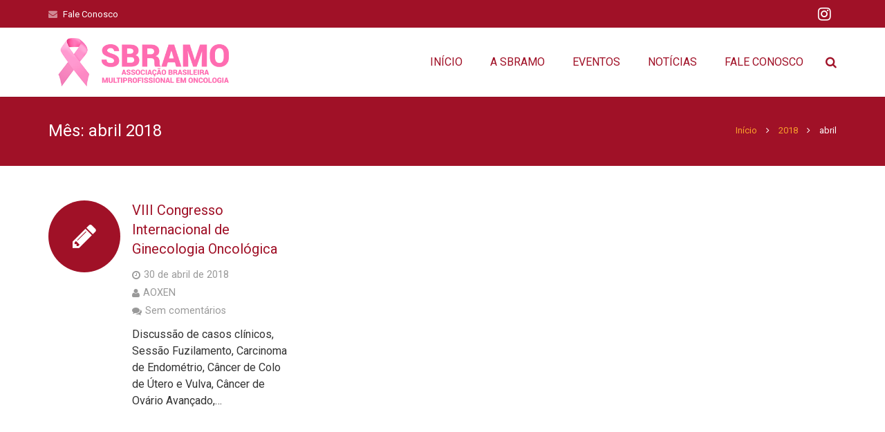

--- FILE ---
content_type: text/plain
request_url: https://www.google-analytics.com/j/collect?v=1&_v=j102&a=443911660&t=pageview&_s=1&dl=http%3A%2F%2Fsbramo.com.br%2F2018%2F04%2F&ul=en-us%40posix&dt=2018%20abril&sr=1280x720&vp=1280x720&_u=IEBAAEABAAAAACAAI~&jid=25336600&gjid=571586676&cid=1886563022.1768786532&tid=UA-80762230-1&_gid=536676437.1768786532&_r=1&_slc=1&z=647017028
body_size: -449
content:
2,cG-HME8FZK9B8